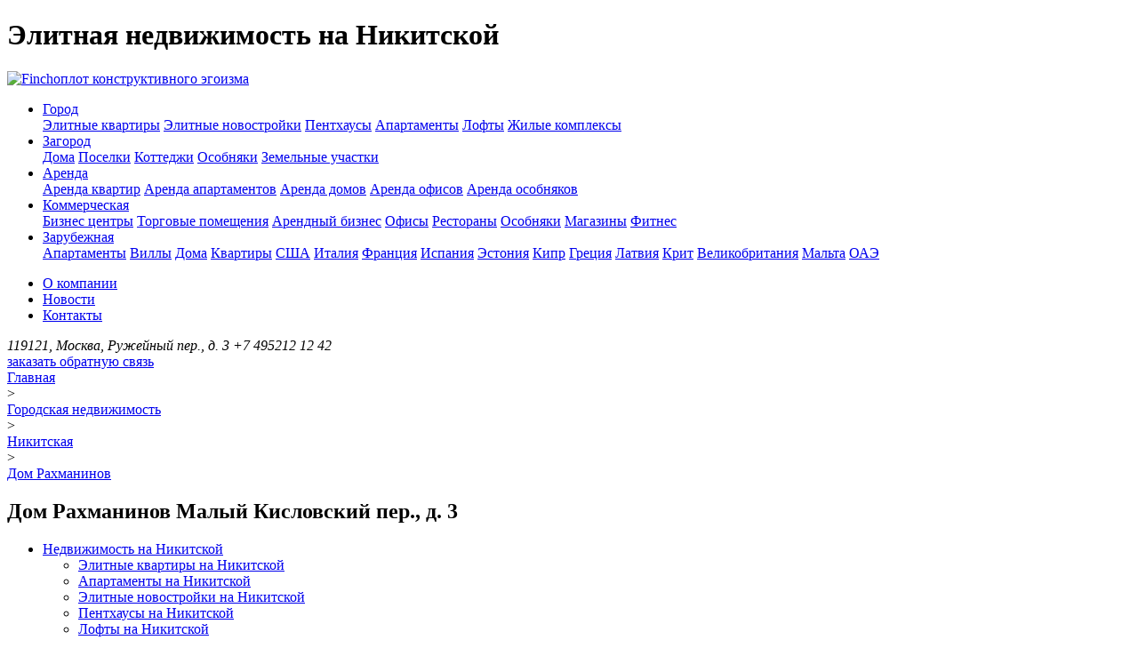

--- FILE ---
content_type: text/html; charset=UTF-8
request_url: http://www.finch.ru/gorodskaya/nikitskaya/zk_dom_rahmaninov.html
body_size: 10956
content:
<!DOCTYPE html>
<html lang="ru">
<head>
    <meta charset="utf-8">
    <meta name="SKYPE_TOOLBAR" content="SKYPE_TOOLBAR_PARSER_COMPATIBLE">
    <meta name="description" content="Элитное агентство недвижимости Finch предлагает на продажу и в аренду квартиры в Москве по адресу Никитская, Малый Кисловский пер., дом 3 в Москве." />
<meta name="keywords" />
<meta property="og:title" content="Finch рекомендует Малый Кисловский пер., д. 3." />
<meta property="og:description" content="Дом Рахманинов  Малый Кисловский пер., д. 3 – агентство элитной недвижимости Finch" />
<meta property="og:image" content="http://www.finch.ru/upload/Realty/594/isupdate_img_01_showroom_jpg.jpg" />
<link rel="stylesheet" type="text/css" href="/assets/44d8559a/listview/styles.css" />
<link rel="stylesheet" type="text/css" href="/themes/finch/assets/css/main.css" />
<link rel="stylesheet" type="text/css" href="/themes/finch/assets/css/custom.css" />
<link rel="stylesheet" type="text/css" href="/themes/finch/assets/css/jquery-ui-1.10.3.custom.min.css" />
<script type="text/javascript" src="/assets/f9b87c91/jquery.min.js"></script>
<script type="text/javascript" src="/assets/f9b87c91/jquery.ba-bbq.min.js"></script>
<script type="text/javascript" src="/assets/f9b87c91/jquery.history.js"></script>
<script type="text/javascript" src="/themes/finch/assets/js/jquery.detailslider.class.js"></script>
<script type="text/javascript" src="/themes/finch/assets/js/details_page.js"></script>
<script type="text/javascript" src="https://maps.googleapis.com/maps/api/js?key=AIzaSyBqd7coVF8vKRSXeC9-B1kR8lgNxFiC-gI"></script>
<script type="text/javascript" src="/themes/finch/assets/js/plugins.js"></script>
<script type="text/javascript" src="/themes/finch/assets/js/jquery.cookie.js"></script>
<script type="text/javascript" src="/themes/finch/assets/js/finch.js"></script>
<script type="text/javascript" src="/themes/finch/assets/js/jquery.searchhint.class.js"></script>
<script type="text/javascript" src="/themes/finch/assets/js/jquery.main.js"></script>
<script type="text/javascript" src="/themes/finch/assets/js/jquery.callpopup.class.js"></script>
<script type="text/javascript" src="/themes/finch/assets/js/jquery.photopage.class.js"></script>
<title>Дом Рахманинов  Малый Кисловский пер., д. 3 – агентство элитной недвижимости Finch</title>
    <meta name="viewport" content="maximum-scale=1.0, user-scalable=no">
    <meta name="google-site-verification" content="rEJoegYIwcurWAKsmIYzt5DIz_yMi0psO_sMFHd_4WE"/>
    <link rel="alternate" media="only screen and (max-width:640px)" href="http://m.finch.ru/gorodskaya/nikitskaya/zk_dom_rahmaninov.html"
        <!--[if lte IE 8]>
    <link rel="stylesheet" href="/themes/finch/assets/css/ie8-main.css">
    <![endif]-->
    <script type="text/javascript">
        var _gaq = _gaq || [];
        //        _gaq.push(['_setAccount', 'UA-42007811-1']);
        _gaq.push(['_addOrganic', 'images.yandex.ru', 'text']);
        _gaq.push(['_addOrganic', 'blogs.yandex.ru', 'text']);
        _gaq.push(['_addOrganic', 'video.yandex.ru', 'text']);
        _gaq.push(['_addOrganic', 'go.mail.ru', 'q']);
        _gaq.push(['_addOrganic', 'mail.ru', 'q']);
        _gaq.push(['_addOrganic', 'images.google.ruEmai', 'q']);
        _gaq.push(['_addOrganic', 'maps.google.ru', 'q']);
        _gaq.push(['_addOrganic', 'nova.rambler.ru', 'query']);
        _gaq.push(['_addOrganic', 'nova.rambler.ru', 'words']);
        _gaq.push(['_addOrganic', 'rambler.ru', 'words']);
        _gaq.push(['_addOrganic', 'gogo.ru', 'q']);
        _gaq.push(['_addOrganic', 'nigma.ru', 's']);
        _gaq.push(['_addOrganic', 'search.qip.ru', 'query']);
        _gaq.push(['_addOrganic', 'webalta.ru', 'q']);
        _gaq.push(['_addOrganic', 'sm.aport.ru', 'r']);
        _gaq.push(['_addOrganic', 'meta.ua', 'q']);
        _gaq.push(['_addOrganic', 'search.bigmir.net', 'z']);
        _gaq.push(['_addOrganic', 'search.i.ua', 'q']);
        _gaq.push(['_addOrganic', 'index.online.ua', 'q']);
        _gaq.push(['_addOrganic', 'web20.a.ua', 'query']);
        _gaq.push(['_addOrganic', 'search.ukr.net', 'search_query']);
        _gaq.push(['_addOrganic', 'search.com.ua', 'q']);
        _gaq.push(['_addOrganic', 'search.ua', 'q']);
        _gaq.push(['_addOrganic', 'poisk.ru', 'text']);
        _gaq.push(['_addOrganic', 'go.km.ru', 'sq']);
        _gaq.push(['_addOrganic', 'liveinternet.ru', 'ask']);
        _gaq.push(['_addOrganic', 'gde.ru', 'keywords']);
        _gaq.push(['_addOrganic', 'affiliates.quintura.com', 'request']);
        _gaq.push(['_addOrganic', 'akavita.by', 'z']);
        _gaq.push(['_addOrganic', 'search.tut.by', 'query']);
        _gaq.push(['_addOrganic', 'all.by', 'query']);
        _gaq.push(['_trackPageview']);
        //        (function() {
        //            var ga = document.createElement('script'); ga.type = 'text/javascript'; ga.async = true;
        //            ga.src = ('https:' == document.location.protocol ? 'https://ssl' : 'http://www') + '.google-analytics.com/ga.js';
        //            var s = document.getElementsByTagName('script')[0]; s.parentNode.insertBefore(ga, s);
        //        })();

        (function (i, s, o, g, r, a, m) {
            i['GoogleAnalyticsObject'] = r;
            i[r] = i[r] || function () {
                    (i[r].q = i[r].q || []).push(arguments)
                }, i[r].l = 1 * new Date();
            a = s.createElement(o),
                m = s.getElementsByTagName(o)[0];
            a.async = 1;
            a.src = g;
            m.parentNode.insertBefore(a, m)
        })(window, document, 'script', '//www.google-analytics.com/analytics.js', 'ga');
        ga('create', 'UA-42007811-1', 'auto');
    </script>
</head>
<body>
<!-- H1 section -->
    <h1>Элитная недвижимость на Никитской</h1>
<!-- totalWrap -->
<div class="main-wrap">

    <!-- header -->
    <header class="header ">

        <!-- header-pos -->
        <div class="header-pos">
                            <a class="logo" href="/" title="На главную"><img
                        src="/themes/finch/assets/img/logo.png" width="151" height="79"
                        alt="Finch"><span class="logo__slogan">оплот конструктивного эгоизма</span></a>
            
            <!-- main-menu -->
            <nav class="main-menu">
                <ul class="main-menu__list">
                    <li class="main-menu__item">
                        <a href="/gorodskaya.html" class="main-menu__link">Город</a>
                            <div class="main-menu__sublink">
                                <a href="/gorodskaya/elitnye-kvartiry.html">Элитные квартиры</a>
                                <a href="/gorodskaya/elitnye-novostroyki.html">Элитные новостройки</a>
                                <a href="/gorodskaya/penthausy.html">Пентхаусы</a>
                                <a href="/gorodskaya/apartamenty.html">Апартаменты</a>
                                <a href="/gorodskaya/lofty.html">Лофты</a>
                                <a href="/gorodskaya/zhilye-kompleksy.html">Жилые комплексы</a>
                            </div>
                    </li>
                    <li class="main-menu__item">
                        <a href="/zagorodnaya.html" class="main-menu__link">Загород</a>
                        <div class="main-menu__sublink">
                            <a href="/zagorodnaya/doma.html">Дома</a>
                            <a href="/zagorodnaya/poselki.html">Поселки</a>
                            <a href="/zagorodnaya/kottedzhi.html">Коттеджи</a>
                            <a href="/zagorodnaya/osobnyaki.html">Особняки</a>
                            <a href="/zagorodnaya/zemelnye-uchastki.html">Земельные участки</a>
                        </div>
                    </li>
                    <li class="main-menu__item">
                        <a href="/arenda.html" class="main-menu__link">Аренда</a>
                        <div class="main-menu__sublink">
                            <a href="/arenda-kvartir.html">Аренда квартир</a>
                            <a href="/arenda-apartamentov.html">Аренда апартаментов</a>
                            <a href="/arenda-domov.html">Аренда домов</a>
                            <a href="/arenda-ofisov.html">Аренда офисов</a>
                            <a href="/arenda-osobnyakov.html">Аренда особняков</a>
<!--                            <a href="/arenda-za-granicey.html">Аренда за границей</a>-->
                        </div>
                    </li>
                    <li class="main-menu__item">
                        <a href="/kommercheskaya.html" class="main-menu__link">Коммерческая</a>
                        <div class="main-menu__sublink">
<!--                            <a href="/arenda-ofisov.html">Офисы</a>-->
                            <a href="/kommercheskaya/biznes-centry.html">Бизнес центры</a>
                            <a href="/kommercheskaya/torgovye-pomeshcheniya.html">Торговые помещения</a>
                            <a href="/kommercheskaya/arendnyy-biznes.html">Арендный бизнес</a>
                            <a href="/kommercheskaya/ofisy.html">Офисы</a>
                            <a href="/kommercheskaya/restorany.html">Рестораны</a>
                            <a href="/kommercheskaya/osobnyaki.html">Особняки</a>
                            <a href="/kommercheskaya/magaziny.html">Магазины</a>
                            <a href="/kommercheskaya/fitnes.html">Фитнес</a>
                        </div>
                    </li>
                    <li class="main-menu__item">
                        <a href="/zarubezhnaya.html" class="main-menu__link">Зарубежная</a>
                        <div class="main-menu__sublink">
                            <a href="/zarubezhnaya/apartamenty.html">Апартаменты</a>
                            <a href="/zarubezhnaya/villy.html">Виллы</a>
                            <a href="/zarubezhnaya/doma.html">Дома</a>
                            <a href="/zarubezhnaya/kvartiry.html">Квартиры</a>
                                                        <a href="/zarubezhnaya/usa.html">США</a>
                                                        <a href="/zarubezhnaya/italiya.html">Италия</a>
                                                        <a href="/zarubezhnaya/franciya.html">Франция</a>
                                                        <a href="/zarubezhnaya/ispaniya.html">Испания</a>
                                                        <a href="/zarubezhnaya/estoniya.html">Эстония</a>
                                                        <a href="/zarubezhnaya/kipr.html">Кипр</a>
                                                        <a href="/zarubezhnaya/greciya.html">Греция</a>
                                                        <a href="/zarubezhnaya/latviya.html">Латвия</a>
                                                        <a href="/zarubezhnaya/krit.html">Крит</a>
                                                        <a href="/zarubezhnaya/velikobritaniya.html">Великобритания</a>
                                                        <a href="/zarubezhnaya/malta.html">Мальта</a>
                                                        <a href="/zarubezhnaya/oae.html">ОАЭ</a>
                                                    </div>
                    </li>
                </ul>
            </nav>
            <!-- /main-menu -->

            <!-- header-menu -->
            <ul class="header-menu" id="yw0">
<li class="header-menu__item"><a class="header-menu__link" href="/about.html">О компании</a></li>
<li class="header-menu__item"><a class="header-menu__link" href="/news.html">Новости</a></li>
<li class="header-menu__item"><a class="header-menu__link" href="/contacts.html">Контакты</a></li>
</ul>            <!-- /header-menu -->

                            <!-- headerTabs -->
                <div class="header-tabs opened">
                    <ul class="header-tabs__list">
                                                                    </ul>
                </div>
                <!-- /headerTabs -->
            
            <!-- header_contacts -->
            <address class="contacts header_contacts">
                <span class="header_address">119121, Москва, Ружейный пер., д. 3</span>
                <span class="phone"><span class="phone__code">+7 495</span>212 12 42</span>
            </address>

            <!-- /header_contacts -->
            <a class="call-back-link callPopupInit" href="#">заказать обратную связь</a>
                                            <div class="breadcrumbs">
<div itemscope="" itemtype="http://data-vocabulary.org/Breadcrumb"><a href="/" itemprop="url"><span itemprop="title">Главная</span></a></div> > <div itemscope="" itemtype="http://data-vocabulary.org/Breadcrumb"><a href="/gorodskaya.html" itemprop="url"><span itemprop="title">Городская недвижимость</span></a></div> > <div itemscope="" itemtype="http://data-vocabulary.org/Breadcrumb"><a href="/gorodskaya/nikitskaya.html" itemprop="url"><span itemprop="title">Никитская</span></a></div> > <div itemscope="" itemtype="http://data-vocabulary.org/Breadcrumb"><a href="zk_dom_rahmaninov.html" itemprop="url"><span itemprop="title">Дом Рахманинов</span></a></div></div>                    </div>
        <!-- /header-pos -->

    </header>
    <!-- /header -->

    

<section class="content-wrap">
    <div class="content-pos">
        <!-- content-header -->
        <div class="content-header">
            
            <h1 class="main-title">Дом Рахманинов  Малый Кисловский пер., д. 3</h1>
            <div class="content-header__sub-title">
            <nav id="primary_nav_wrap">
                        <ul>
                <li><a href="/gorodskaya/nikitskaya.html">Недвижимость на Никитской</a>
                    <ul>
                        <li><a href="/gorodskaya/elitnye-kvartiry/nikitskaya.html">Элитные квартиры на Никитской</a></li>
                        <li><a href="/gorodskaya/apartamenty/nikitskaya.html">Апартаменты на Никитской</a></li>
                        <li><a href="/gorodskaya/elitnye-novostroyki/nikitskaya.html">Элитные новостройки на Никитской</a></li>
                        <li><a href="/gorodskaya/penthausy/nikitskaya.html">Пентхаусы на Никитской</a></li>
                        <li><a href="/gorodskaya/lofty/nikitskaya.html">Лофты на Никитской</a></li>
                    </ul>
                </li>
            </ul>
                    </nav>
    </div>
            <a class="favorite" href="javascript:void(0);" target="_blank">
                <span class="favorite__txt" data-type="realty"
                      data-id="594">добавить в избранное</span>
                <span class="favorite__count">0</span></a>
            
                    </div>
        <!-- /content-header -->
        <!-- layout-details -->
        <div class="layout-details">
            <!-- detailSlider -->

            <div class="detailSlider">
    <div>
        <div class="detailSliderImg" itemscope itemtype="http://schema.org/ImageObject">
                            <img class="mPreviewImg"
                     src="/upload/Realty//594/isupdate_img_01_showroom_jpg.jpg"
                     width="722" height="481" alt=" - Фото №1"
                     itemprop="contentUrl">

                <button id="detailSliderZoom"
                        data-zoom="/upload/Realty//594/isupdate_img_01_showroom_jpg.jpg"
                        data-title="Увеличить">Увеличить
                </button>
                    </div>
    </div>
    <!-- detailSliderThumbs -->
    <ul class="detailSliderThumbs">
                    <li  class="active">
                <a href="/upload/Realty//594/isupdate_img_01_showroom_jpg.jpg"
                   data-zoom="/upload/Realty//594/isupdate_img_01_showroom_jpg.jpg"
                   data-alt=" - Фото №1"
                   itemscope itemtype="http://schema.org/ImageObject">
                    <img
                        src="/upload/Realty//594/small_img_01_showroom_jpg.jpg"
                        width="63" height="63"
                        alt=" - Фото №1"
                        itemprop="contentUrl">
                </a>
            </li>
                    <li >
                <a href="/upload/Realty//594/isupdate_img_5_jpg.jpg"
                   data-zoom="/upload/Realty//594/isupdate_img_5_jpg.jpg"
                   data-alt=" - Фото №2"
                   itemscope itemtype="http://schema.org/ImageObject">
                    <img
                        src="/upload/Realty//594/small_img_5_jpg.jpg"
                        width="63" height="63"
                        alt=" - Фото №2"
                        itemprop="contentUrl">
                </a>
            </li>
                    <li >
                <a href="/upload/Realty//594/isupdate_img_3_jpg.jpg"
                   data-zoom="/upload/Realty//594/isupdate_img_3_jpg.jpg"
                   data-alt=" - Фото №3"
                   itemscope itemtype="http://schema.org/ImageObject">
                    <img
                        src="/upload/Realty//594/small_img_3_jpg.jpg"
                        width="63" height="63"
                        alt=" - Фото №3"
                        itemprop="contentUrl">
                </a>
            </li>
                    <li >
                <a href="/upload/Realty//594/isupdate_img_10_hall_jpg.jpg"
                   data-zoom="/upload/Realty//594/isupdate_img_10_hall_jpg.jpg"
                   data-alt=" - Фото №4"
                   itemscope itemtype="http://schema.org/ImageObject">
                    <img
                        src="/upload/Realty//594/small_img_10_hall_jpg.jpg"
                        width="63" height="63"
                        alt=" - Фото №4"
                        itemprop="contentUrl">
                </a>
            </li>
                    <li >
                <a href="/upload/Realty//594/isupdate_img_10_jpg.jpg"
                   data-zoom="/upload/Realty//594/isupdate_img_10_jpg.jpg"
                   data-alt=" - Фото №5"
                   itemscope itemtype="http://schema.org/ImageObject">
                    <img
                        src="/upload/Realty//594/small_img_10_jpg.jpg"
                        width="63" height="63"
                        alt=" - Фото №5"
                        itemprop="contentUrl">
                </a>
            </li>
                    <li >
                <a href="/upload/Realty//594/isupdate_img_09_hall_jpg.jpg"
                   data-zoom="/upload/Realty//594/isupdate_img_09_hall_jpg.jpg"
                   data-alt=" - Фото №6"
                   itemscope itemtype="http://schema.org/ImageObject">
                    <img
                        src="/upload/Realty//594/small_img_09_hall_jpg.jpg"
                        width="63" height="63"
                        alt=" - Фото №6"
                        itemprop="contentUrl">
                </a>
            </li>
                    <li >
                <a href="/upload/Realty//594/isupdate_img_08_showroom_jpg.jpg"
                   data-zoom="/upload/Realty//594/isupdate_img_08_showroom_jpg.jpg"
                   data-alt=" - Фото №7"
                   itemscope itemtype="http://schema.org/ImageObject">
                    <img
                        src="/upload/Realty//594/small_img_08_showroom_jpg.jpg"
                        width="63" height="63"
                        alt=" - Фото №7"
                        itemprop="contentUrl">
                </a>
            </li>
                    <li >
                <a href="/upload/Realty//594/isupdate_img_08_hall_jpg.jpg"
                   data-zoom="/upload/Realty//594/isupdate_img_08_hall_jpg.jpg"
                   data-alt=" - Фото №8"
                   itemscope itemtype="http://schema.org/ImageObject">
                    <img
                        src="/upload/Realty//594/small_img_08_hall_jpg.jpg"
                        width="63" height="63"
                        alt=" - Фото №8"
                        itemprop="contentUrl">
                </a>
            </li>
                    <li >
                <a href="/upload/Realty//594/isupdate_img_07_showroom_jpg.jpg"
                   data-zoom="/upload/Realty//594/isupdate_img_07_showroom_jpg.jpg"
                   data-alt=" - Фото №9"
                   itemscope itemtype="http://schema.org/ImageObject">
                    <img
                        src="/upload/Realty//594/small_img_07_showroom_jpg.jpg"
                        width="63" height="63"
                        alt=" - Фото №9"
                        itemprop="contentUrl">
                </a>
            </li>
                    <li >
                <a href="/upload/Realty//594/isupdate_img_06_showroom_jpg.jpg"
                   data-zoom="/upload/Realty//594/isupdate_img_06_showroom_jpg.jpg"
                   data-alt=" - Фото №10"
                   itemscope itemtype="http://schema.org/ImageObject">
                    <img
                        src="/upload/Realty//594/small_img_06_showroom_jpg.jpg"
                        width="63" height="63"
                        alt=" - Фото №10"
                        itemprop="contentUrl">
                </a>
            </li>
                    <li >
                <a href="/upload/Realty//594/isupdate_img_02_hall_jpg.jpg"
                   data-zoom="/upload/Realty//594/isupdate_img_02_hall_jpg.jpg"
                   data-alt=" - Фото №11"
                   itemscope itemtype="http://schema.org/ImageObject">
                    <img
                        src="/upload/Realty//594/small_img_02_hall_jpg.jpg"
                        width="63" height="63"
                        alt=" - Фото №11"
                        itemprop="contentUrl">
                </a>
            </li>
                    <li >
                <a href="/upload/Realty//594/isupdate_img_02_showroom_jpg.jpg"
                   data-zoom="/upload/Realty//594/isupdate_img_02_showroom_jpg.jpg"
                   data-alt=" - Фото №12"
                   itemscope itemtype="http://schema.org/ImageObject">
                    <img
                        src="/upload/Realty//594/small_img_02_showroom_jpg.jpg"
                        width="63" height="63"
                        alt=" - Фото №12"
                        itemprop="contentUrl">
                </a>
            </li>
                    <li >
                <a href="/upload/Realty//594/isupdate_img_9_jpg.jpg"
                   data-zoom="/upload/Realty//594/isupdate_img_9_jpg.jpg"
                   data-alt=" - Фото №13"
                   itemscope itemtype="http://schema.org/ImageObject">
                    <img
                        src="/upload/Realty//594/small_img_9_jpg.jpg"
                        width="63" height="63"
                        alt=" - Фото №13"
                        itemprop="contentUrl">
                </a>
            </li>
                    <li >
                <a href="/upload/Realty//594/isupdate_img_03_showroom_jpg.jpg"
                   data-zoom="/upload/Realty//594/isupdate_img_03_showroom_jpg.jpg"
                   data-alt=" - Фото №14"
                   itemscope itemtype="http://schema.org/ImageObject">
                    <img
                        src="/upload/Realty//594/small_img_03_showroom_jpg.jpg"
                        width="63" height="63"
                        alt=" - Фото №14"
                        itemprop="contentUrl">
                </a>
            </li>
                    <li >
                <a href="/upload/Realty//594/isupdate_img_04_hall_jpg.jpg"
                   data-zoom="/upload/Realty//594/isupdate_img_04_hall_jpg.jpg"
                   data-alt=" - Фото №15"
                   itemscope itemtype="http://schema.org/ImageObject">
                    <img
                        src="/upload/Realty//594/small_img_04_hall_jpg.jpg"
                        width="63" height="63"
                        alt=" - Фото №15"
                        itemprop="contentUrl">
                </a>
            </li>
                    <li >
                <a href="/upload/Realty//594/isupdate_img_04_showroom_jpg.jpg"
                   data-zoom="/upload/Realty//594/isupdate_img_04_showroom_jpg.jpg"
                   data-alt=" - Фото №16"
                   itemscope itemtype="http://schema.org/ImageObject">
                    <img
                        src="/upload/Realty//594/small_img_04_showroom_jpg.jpg"
                        width="63" height="63"
                        alt=" - Фото №16"
                        itemprop="contentUrl">
                </a>
            </li>
                    <li >
                <a href="/upload/Realty//594/isupdate_img_05_showroom_jpg.jpg"
                   data-zoom="/upload/Realty//594/isupdate_img_05_showroom_jpg.jpg"
                   data-alt=" - Фото №17"
                   itemscope itemtype="http://schema.org/ImageObject">
                    <img
                        src="/upload/Realty//594/small_img_05_showroom_jpg.jpg"
                        width="63" height="63"
                        alt=" - Фото №17"
                        itemprop="contentUrl">
                </a>
            </li>
                    <li >
                <a href="/upload/Realty//594/isupdate_img_12_jpg.jpg"
                   data-zoom="/upload/Realty//594/isupdate_img_12_jpg.jpg"
                   data-alt=" - Фото №18"
                   itemscope itemtype="http://schema.org/ImageObject">
                    <img
                        src="/upload/Realty//594/small_img_12_jpg.jpg"
                        width="63" height="63"
                        alt=" - Фото №18"
                        itemprop="contentUrl">
                </a>
            </li>
                    <li >
                <a href="/upload/Realty//594/isupdate_img_11_jpg.jpg"
                   data-zoom="/upload/Realty//594/isupdate_img_11_jpg.jpg"
                   data-alt=" - Фото №19"
                   itemscope itemtype="http://schema.org/ImageObject">
                    <img
                        src="/upload/Realty//594/small_img_11_jpg.jpg"
                        width="63" height="63"
                        alt=" - Фото №19"
                        itemprop="contentUrl">
                </a>
            </li>
            </ul>
    <!-- /detailSliderThumbs -->
</div>            <!-- /detailSlider -->
            <!-- object-l -->
            <div class="object-l">
                <!-- object-props -->
                <div class="object-props object-props_vertical props_detail">
                    <ul>
                        
                                                    <li class="object-props__item icon1">
                            <span class="object-props__link" data-title="Площадь, м2">
                                <span
                                    class="icon">Площадь, м2</span>48 - 165                                м<span class="sup">2</span>
                            </span>
                            </li>
                        
                                                    <li class="object-props__item icon2">
                            <span class="object-props__link" data-title="Спален">
                                <span
                                    class="icon">Спален:</span>1 - 4                                спален
                            </span>
                            </li>
                        
                                                    <li class="object-props__item icon3">
                            <span class="object-props__link" data-title="Ванных комнат">
                                <span
                                    class="icon">Ванных комнат:</span>1 - 3                                ванных комнат
                            </span>
                            </li>
                        
                                                    <li class="object-props__item icon4">
                                <span class="object-props__link" data-title="Этажей">
                                    <span
                                        class="icon">Этаж:</span>8                                    этаж
                                </span>
                            </li>
                        
                        
                                                    <li class="object-props__item icon5">
                                <span class="object-props__link" data-title="Парковочное место"><span class="icon">Парковочное место:</span>
                                    надземный                                </span>
                            </li>
                        
                                            </ul>
                </div>
                <!-- /object-props -->
                <div class="object-props object-props_benefits">
                    <ul>
    
    
    
    
    
    
    
            <li class="object-props__item">
            <span class="object-props__link" data-title="Детская инфраструктура">
                <img height="30" alt="Для детей" src="/themes/finch/assets/img/icons/children.png">
                                    <br>Для детей
                            </span>
        </li>
    
    
    
            <li class="object-props__item">
            <span class="object-props__link" data-title="Шикарный вид">
                <img height="30" alt="Шикарный вид" src="/themes/finch/assets/img/icons/view.png">
                                    <br>Шикарный вид
                            </span>
        </li>
    
    
    
    
    
    
    
    
    
    
    
    
    
    
    
    
    
    
    
    
    <!--    -->    <!--        <li class="object-props__item">-->
    <!--        <span class="object-props__link" data-title="Площадь дома">-->
    <!--            <img height="30" src="--><!--/assets/img/newpics/house.png"><br>-->
    <!--            --><!--</span>-->
    <!--        </li>-->
    <!--    -->    <!--        <li class="object-props__item">-->
    <!--            <span class="object-props__link" data-title="Площадь участка">-->
    <!--            <img height="30" src="--><!--/assets/img/newpics/icon6.png"><br>-->
    <!--                -->    <!--            </span>-->
    <!--        </li>-->
    <!--    --></ul>                </div>
                <!-- /object-props -->

                                                <a class="contact-as callPopupInit" href="javascript:void(0);">Связаться <br>с менеджером</a>
            </div>

            <!-- /object-l -->
        </div>
        <!-- /layout-details -->
        <!-- content_description -->
        <article class="content content_description">

                            <span class="main-title">
                    </span>

            <div class="object-description">
                <div class="object-description_pos">
                    <p> Элитный жилой дом «Рахманинов» — красив и изыскан как музыка гениального и знаменитого на весь мир композитора Сергея Васильвича Рахманинова.  Дом расположен в Малом Кисловском переулке по соседству с консерваторией имени Чайковского, ГИТИСом , неподалёку от Никитского бульвара, улиц Воздвиженка, Знаменка и Арбат. Такое расположение обеспечивает шикарные панорамные виды на центр Москвы. Будущие жильцы увидят из окон своих квартир Кремлёвские башни — Арсенальную и Никольскую, Спасскую и Троицкую, а также Успенский собор и Успенскую звонницу, колокольню Ивана Великого, Собор Василия Блаженного, Исторический музей, здания Сената и гостиницы «Москва», церковь Знамения и сталинский дом на Котельнической набережной.</p>                </div>
                        <!--            <a class="details" href="javascript:void(0);">Подробнее</a>-->
                    <a class="read_more" href="javascript:void(0);">Читать дальше</a>
                            </div>
    
            <!-- object-features -->
            <div class="object-features">
                <dl>
                                            <dt>Инфраструктура</dt>
                        <dd>Консьерж-служба, кафе-ресторан, места для хранения калясок и велосипедов,внутренний дворик с детской площадкой и местом для чаепития, встреч и отдыха.  </dd>
                                                                <dt>Инженерные системы</dt>
                        <dd>Система электронных коммуникаций, линии телефонной связи,  wi-fi доступ, спутниковое телевидение, кондиционирование, вентиляция.</dd>
                                    </dl>
                <!-- community -->

                

                <script src="https://yastatic.net/share2/share.js" async="async"></script>
<div class="ya-share2"
     data-services="moimir,odnoklassniki,vkontakte"
     data-counter=""
     data-description=" Элитный жилой дом «Рахманинов» — красив и изыскан как музыка гениального и знаменитого на весь мир композитора Сергея Васильвича Рахманинова.  Дом расположен в Малом Кисловском переулке по соседству с консерваторией имени Чайковского, ГИТИСом , неподалёку от Никитского бульвара, улиц Воздвиженка, Знаменка и Арбат. Такое расположение обеспечивает шикарные панорамные виды на центр Москвы. Будущие жильцы увидят из окон своих квартир Кремлёвские башни — Арсенальную и Никольскую, Спасскую и Троицкую, а также Успенский собор и Успенскую звонницу, колокольню Ивана Великого, Собор Василия Блаженного, Исторический музей, здания Сената и гостиницы «Москва», церковь Знамения и сталинский дом на Котельнической набережной. Сквозь панорамные окна верхних этажей  элитного дома «Рахманинов» эта картина городского пейзажа впечатлит любого, самого искушённого, ценителя.      
Элитный дом «Рахманинов» представляет собой особняк начала XX века. Его фасад в неоклассическом стиле в цвете кофе с молоком, сохранивший своё историческое лицо, изящен и элегантен. Кованые балконы, напоминающие ажурную нотную запись, колонны и декоративные карнизы украшают фасад, придавая ему особую выразительность. А за отреставрированным фасадом скрывается современный жилой дом, в результате реконструкции оснащённый инженерией самых передовых технологий.   
В доме 7 этажей. Можно подобрать и купить элитную квартиру такой площади (от 48 до 165 кв.м) и планировки, которая будет удобна именно Вам:  от однокомнатной студии до трёхкомнатной квартиры. При желании можно объединить несколько квартир в одну. На 7-м этаже расположено три пентхауса, один из которых двухуровневый. Для пентхауса сделан отдельный лифт. На самом последнем мансардном этаже предлагается две больших квартиры класса люкс. Одна из них имеет выход на собственную террасу. Во всех квартирах высокие потолки 4-метровые потолки, большие окна с деревянными стеклопакетами, подключена система «умный дом». Так же сразу можно заказать отделку квартир. Стиль отделки – никогда неувядающая и всегда актуальная «высокая» классика. Всё сделано под ключ — мебель, текстиль, люстры, обои, предметы интерьера, бытовая и сантехника. Можно въезжать и жить среди всей этой роскоши. 
Жителей дома «Рахманинов» среди прочих приятностей ожидает «интеллектуальный» лифт, который сам спускается и поднимается к пассажиру, подошедшему к дверям лифта; входная группа, отделанная мрамором и натуральным деревом; автопарковка мозаичного типа с лифтом multi-floor. В доме, на цокольном этаже, спланировано место для хранения велосипедов и колясок, есть кафе-ресторан. Во внутреннем закрытом дворе сделана детская площадка со специально выделенным местом для чаепития и отдыха. Для удобства решения бытовых вопросов в доме работает круглосуточная консьерж-служба, работники которой, кстати, пользуются специальным отдельным лифтом. 
Агентство элитной недвижимости Finch предлагает помощь в выборе и покупке элитной квартиры в доме Рахманинов». Съездив сюда, мы с Вами посмотрим все предложения и сможем ознакомиться с вариантами отделки. 
"
     data-image="http://www.finch.ru/upload/Realty/594/isupdate_img_01_showroom_jpg.jpg"
     data-url="http://www.finch.ru/gorodskaya/nikitskaya/zk_dom_rahmaninov.html"
     data-title:moimir=""
     data-description:moimir=" Элитный жилой дом «Рахманинов» — красив и изыскан как музыка ген"
     data-title:vkontakte=""
     data-description:vkontakte=" Элитный жилой дом «Рахманинов» — красив и изыскан как музыка ген">
</div>            </div>

            <!-- /object-features -->
        </article>
        <!-- /content_description -->

        <!-- recomend -->
        <!-- recomend -->
<div class="recomend recomend_tab">
    <span class="recomend-title">finch <span class="imp-word">рекомендует</span></span>
        <div id="offers-list-items" class="list-view">
<ul class="offers-list items">
<li class="offers-list__item">
                    <a class="offers-list__link" href="/gorodskaya/taganka/teterinskii_per_d_18_8.html">
            
            <span class="imgWrap" itemscope itemtype="http://schema.org/ImageObject">
                                            <img
                            src="/upload/Apartment/5613/mobile_slide_img_dsc_0011_jpg.jpg"
                            width="152" height="152" title="Шоколад"
                            alt=""
                            itemprop="contentUrl">
                                    </span>

                            <span class="street">Тетеринский пер., д. 18</span>
                    </a>
        <div class="offers-list__district-link" style="margin-top:0px;padding:0px;text-align:center;text-decoration:none">
                    </div>
    <!-- object-props -->
<!--    <a class="offers-list__link" href="--><!--">-->
    <div class="object-props-catalog">
        <ul>
                            <li class="object-props__item icon2">
                    <span class="object-props__link" data-title="Спален">
                        <span class="icon">Спален:</span>
                        2                    </span>
                </li>
            
                            <li class="object-props__item icon3">
                <span class="object-props__link" data-title="Ванных комнат">
                    <span class="icon">Ванных комнат:</span>
                    4                </span>
                </li>
                                        <li class="object-props__item icon1">
                <span class="object-props__link" data-title="Площадь, м2">
                    <span class="icon">Площадь, м2</span>
                    250.90                </span>
                </li>
            
                            
                            
                    </ul>
    </div>
<!--    </a>-->
    <!-- /object-props -->
    </li>
<li class="offers-list__item">
                    <a class="offers-list__link" href="/gorodskaya/taganka/teterinskii_per_d_18_9.html">
            
            <span class="imgWrap" itemscope itemtype="http://schema.org/ImageObject">
                                            <img
                            src="/upload/Apartment/417/mobile_slide_img_dsc_0164_jpg.jpg"
                            width="152" height="152" title="Шоколад"
                            alt=""
                            itemprop="contentUrl">
                                    </span>

                            <span class="street">Тетеринский пер., д. 18</span>
                    </a>
        <div class="offers-list__district-link" style="margin-top:0px;padding:0px;text-align:center;text-decoration:none">
                    </div>
    <!-- object-props -->
<!--    <a class="offers-list__link" href="--><!--">-->
    <div class="object-props-catalog">
        <ul>
                            <li class="object-props__item icon2">
                    <span class="object-props__link" data-title="Спален">
                        <span class="icon">Спален:</span>
                        4                    </span>
                </li>
            
                            <li class="object-props__item icon3">
                <span class="object-props__link" data-title="Ванных комнат">
                    <span class="icon">Ванных комнат:</span>
                    3                </span>
                </li>
                                        <li class="object-props__item icon1">
                <span class="object-props__link" data-title="Площадь, м2">
                    <span class="icon">Площадь, м2</span>
                    247.10                </span>
                </li>
            
                            
                            
                    </ul>
    </div>
<!--    </a>-->
    <!-- /object-props -->
    </li>
<li class="offers-list__item">
                    <a class="offers-list__link" href="/gorodskaya/taganka/teterinskii_per_d_18_10.html">
            
            <span class="imgWrap" itemscope itemtype="http://schema.org/ImageObject">
                                            <img
                            src="/upload/Apartment/2061/mobile_slide_img_dsc_0087_jpg.jpg"
                            width="152" height="152" title="Шоколад"
                            alt=""
                            itemprop="contentUrl">
                                    </span>

                            <span class="street">Тетеринский пер., д. 18</span>
                    </a>
        <div class="offers-list__district-link" style="margin-top:0px;padding:0px;text-align:center;text-decoration:none">
                    </div>
    <!-- object-props -->
<!--    <a class="offers-list__link" href="--><!--">-->
    <div class="object-props-catalog">
        <ul>
                            <li class="object-props__item icon2">
                    <span class="object-props__link" data-title="Спален">
                        <span class="icon">Спален:</span>
                        3                    </span>
                </li>
            
                            <li class="object-props__item icon3">
                <span class="object-props__link" data-title="Ванных комнат">
                    <span class="icon">Ванных комнат:</span>
                    3                </span>
                </li>
                                        <li class="object-props__item icon1">
                <span class="object-props__link" data-title="Площадь, м2">
                    <span class="icon">Площадь, м2</span>
                    184.50                </span>
                </li>
            
                            
                            
                    </ul>
    </div>
<!--    </a>-->
    <!-- /object-props -->
    </li>
<li class="offers-list__item">
                    <a class="offers-list__link" href="/gorodskaya/frunzenskaya/_5752.html">
            
            <span class="imgWrap" itemscope itemtype="http://schema.org/ImageObject">
                                            <img
                            src="/upload/Apartment/5752/mobile_slide_img_33039744_jpg.jpg"
                            width="152" height="152" title="Камелот"
                            alt=""
                            itemprop="contentUrl">
                                    </span>

                            <span class="street">Комсомольский проспект, дом 32  </span>
                    </a>
        <div class="offers-list__district-link" style="margin-top:0px;padding:0px;text-align:center;text-decoration:none">
                    </div>
    <!-- object-props -->
<!--    <a class="offers-list__link" href="--><!--">-->
    <div class="object-props-catalog">
        <ul>
                            <li class="object-props__item icon2">
                    <span class="object-props__link" data-title="Спален">
                        <span class="icon">Спален:</span>
                        2                    </span>
                </li>
            
                            <li class="object-props__item icon3">
                <span class="object-props__link" data-title="Ванных комнат">
                    <span class="icon">Ванных комнат:</span>
                    3                </span>
                </li>
                                        <li class="object-props__item icon1">
                <span class="object-props__link" data-title="Площадь, м2">
                    <span class="icon">Площадь, м2</span>
                    157.90                </span>
                </li>
            
                            
                            
                    </ul>
    </div>
<!--    </a>-->
    <!-- /object-props -->
    </li>
<li class="offers-list__item">
                    <a class="offers-list__link" href="/gorodskaya/tverskaya/_6373.html">
            
            <span class="imgWrap" itemscope itemtype="http://schema.org/ImageObject">
                                            <img
                            src="/upload/Apartment/6373/mobile_slide_img_703429909_11_1_jpg.jpg"
                            width="152" height="152" title="Chekhov "
                            alt=""
                            itemprop="contentUrl">
                                    </span>

                            <span class="street">Малая Дмитровка ул., вл.18</span>
                    </a>
        <div class="offers-list__district-link" style="margin-top:0px;padding:0px;text-align:center;text-decoration:none">
                    </div>
    <!-- object-props -->
<!--    <a class="offers-list__link" href="--><!--">-->
    <div class="object-props-catalog">
        <ul>
                            <li class="object-props__item icon2">
                    <span class="object-props__link" data-title="Спален">
                        <span class="icon">Спален:</span>
                        4                    </span>
                </li>
            
                            <li class="object-props__item icon3">
                <span class="object-props__link" data-title="Ванных комнат">
                    <span class="icon">Ванных комнат:</span>
                    3                </span>
                </li>
                                        <li class="object-props__item icon1">
                <span class="object-props__link" data-title="Площадь, м2">
                    <span class="icon">Площадь, м2</span>
                    276.00                </span>
                </li>
            
                            
                            
                    </ul>
    </div>
<!--    </a>-->
    <!-- /object-props -->
    </li>
</ul><div class="keys" style="display:none" title="/gorodskaya/nikitskaya/zk_dom_rahmaninov.html"><span>5613</span><span>417</span><span>2061</span><span>5752</span><span>6373</span></div>
</div></div>
<!-- /recomend -->        <!-- /recomend -->

        
                        <div class="object-description">
            <div class="object-description_pos">
                <p> Сквозь панорамные окна верхних этажей  элитного дома «Рахманинов» эта картина городского пейзажа впечатлит любого, самого искушённого, ценителя.      </p><p>Элитный дом «Рахманинов» представляет собой особняк начала XX века. Его фасад в неоклассическом стиле в цвете кофе с молоком, сохранивший своё историческое лицо, изящен и элегантен. Кованые балконы, напоминающие ажурную нотную запись, колонны и декоративные карнизы украшают фасад, придавая ему особую выразительность. А за отреставрированным фасадом скрывается современный жилой дом, в результате реконструкции оснащённый инженерией самых передовых технологий.   </p><p>В доме 7 этажей. Можно подобрать и купить элитную квартиру такой площади (от 48 до 165 кв.м) и планировки, которая будет удобна именно Вам:  от однокомнатной студии до трёхкомнатной квартиры. При желании можно объединить несколько квартир в одну. На 7-м этаже расположено три пентхауса, один из которых двухуровневый. Для пентхауса сделан отдельный лифт. На самом последнем мансардном этаже предлагается две больших квартиры класса люкс. Одна из них имеет выход на собственную террасу. Во всех квартирах высокие потолки 4-метровые потолки, большие окна с деревянными стеклопакетами, подключена система «умный дом». Так же сразу можно заказать отделку квартир. Стиль отделки – никогда неувядающая и всегда актуальная «высокая» классика. Всё сделано под ключ — мебель, текстиль, люстры, обои, предметы интерьера, бытовая и сантехника. Можно въезжать и жить среди всей этой роскоши. </p><p>Жителей дома «Рахманинов» среди прочих приятностей ожидает «интеллектуальный» лифт, который сам спускается и поднимается к пассажиру, подошедшему к дверям лифта; входная группа, отделанная мрамором и натуральным деревом; автопарковка мозаичного типа с лифтом multi-floor. В доме, на цокольном этаже, спланировано место для хранения велосипедов и колясок, есть кафе-ресторан. Во внутреннем закрытом дворе сделана детская площадка со специально выделенным местом для чаепития и отдыха. Для удобства решения бытовых вопросов в доме работает круглосуточная консьерж-служба, работники которой, кстати, пользуются специальным отдельным лифтом. </p><p>Агентство элитной недвижимости Finch предлагает помощь в выборе и покупке элитной квартиры в доме Рахманинов». Съездив сюда, мы с Вами посмотрим все предложения и сможем ознакомиться с вариантами отделки. </p><p></p>            </div>
        </div>
        </div>
    <div id="up" class="pPageScroll">Вверх</div>
</section>

</div>
<!-- totalWrap -->

<!-- footer -->
<footer class="footer">
    <!-- footer-pos -->
    <div class="footer-pos">

        <div class="copy">&copy; 2026 <span class="imp-word">finch</span> &ndash; <a href="http://www.finch.ru">агентство элитной недвижимости</a> | <a href="/sitemap.html">Карта
                сайта</a> <br/>Москва, Ружейный пер., д. 3, телефон: +7 495 2121242
        </div>
        <ul class="header-menu" id="yw1">
<li class="header-menu__item"><a class="header-menu__link" href="/">Главная</a></li>
<li class="header-menu__item"><a class="header-menu__link" href="/about.html">О компании</a></li>
<li class="header-menu__item"><a class="header-menu__link" href="/news.html">Новости</a></li>
<li class="header-menu__item"><a class="header-menu__link" href="/contacts.html">Контакты</a></li>
</ul>        <!-- footer-community -->
        <ul class="footer-community">
                        <li class="footer-community__item"><a class="social-btn social-btn_vk" href="http://vk.com/finch_agency"
                                                  target="_blank" content="noindex, nofollow"></a></li>
                                </ul>
        <!-- /footer-community -->

    </div>
    <!-- /footer-pos -->

</footer>
<!-- /footer -->

<div style="display:none">
    <!-- Yandex.Metrika informer -->
    <a href="http://metrika.yandex.ru/stat/?id=21688267&amp;from=informer"

       target="_blank" rel="nofollow"><img src="//bs.yandex.ru/informer/21688267/3_1_FFFFFFFF_EFEFEFFF_0_pageviews"
                                           style="width:88px; height:31px; border:0;" alt="РЇРЅРґРµРєСЃ.РњРµС‚СЂРёРєР°"
                                           title="РЇРЅРґРµРєСЃ.РњРµС‚СЂРёРєР°: РґР°РЅРЅС‹Рµ Р·Р° СЃРµРіРѕРґРЅСЏ (РїСЂРѕСЃРјРѕС‚СЂС‹, РІРёР·РёС‚С‹ Рё СѓРЅРёРєР°Р»СЊРЅС‹Рµ РїРѕСЃРµС‚РёС‚РµР»Рё)"
                                           onclick="try{Ya.Metrika.informer({i:this,id:21688267,lang:'ru'});return false}catch(e){}"/></a>
    <!-- /Yandex.Metrika informer -->
    <!-- Yandex.Metrika counter -->
    <script type="text/javascript">
        (function (d, w, c) {
            (w[c] = w[c] || []).push(function () {
                try {
                    w.yaCounter21688267 = new Ya.Metrika({
                        id: 21688267,
                        webvisor: true,
                        clickmap: true,
                        trackLinks: true,
                        accurateTrackBounce: true
                    });
                } catch (e) {
                }
            });
            var n = d.getElementsByTagName("script")[0],
                s = d.createElement("script"),
                f = function () {
                    n.parentNode.insertBefore(s, n);
                };
            s.type = "text/javascript";
            s.async = true;
            s.src = (d.location.protocol == "https:" ? "https:" : "http:") + "//mc.yandex.ru/metrika/watch.js";
            if (w.opera == "[object Opera]") {
                d.addEventListener("DOMContentLoaded", f, false);
            } else {
                f();
            }
        })(document, window, "yandex_metrika_callbacks");
    </script>
    <noscript>
        <div><img src="//mc.yandex.ru/watch/21688267" style="position:absolute; left:-9999px;" alt=""/></div>
    </noscript>
    <!-- /Yandex.Metrika counter -->
    <!--LiveInternet counter-->
    <script type="text/javascript">
        <!--
        document.write("<a href='http://www.liveinternet.ru/click' " +
            "target=_blank><img src='//counter.yadro.ru/hit?t57.1;r" +
            escape(document.referrer) + ((typeof(screen) == "undefined") ? "" :
            ";s" + screen.width + "*" + screen.height + "*" + (screen.colorDepth ?
                screen.colorDepth : screen.pixelDepth)) + ";u" + escape(document.URL) +
            ";" + Math.random() +
            "' alt='' title='LiveInternet' " +
            "border='0' width='88' height='31'><\/a>");
        //-->
    </script>
    <!--/LiveInternet-->
    <!-- SeoRate.ru -->
    <!--    <script id="seorate_tracker" src="//track.seorate.ru/js/hit.js" type="text/javascript"></script>-->
    <!--    <script type="text/javascript">-->
    <!--        try {-->
    <!--            seorateTracker();-->
    <!--        } catch (e) {-->
    <!--        }-->
    <!--    </script>-->
    <!-- /SeoRate.ru -->

    <!-- Код тега ремаркетинга Google -->
    <!-- С помощью тега ремаркетинга запрещается собирать информацию, по которой можно идентифицировать личность пользователя. Также запрещается размещать тег на страницах с контентом деликатного характера. Подробнее об этих требованиях и о настройке тега читайте на странице http://google.com/ads/remarketingsetup. -->

    <script type="text/javascript">
        /* <![CDATA[ */
        var google_conversion_id = 999726117;
        var google_custom_params = window.google_tag_params;
        var google_remarketing_only = true;
        /* ]]> */
    </script>
    <script type="text/javascript" src="//www.googleadservices.com/pagead/conversion.js">
    </script>
    <noscript>
        <div style="display:inline;">
            <img height="1" width="1" style="border-style:none;" alt=""
                 src="//googleads.g.doubleclick.net/pagead/viewthroughconversion/999726117/?value=0&amp;guid=ON&amp;script=0"/>
        </div>
    </noscript>
</div>
<script type="text/javascript" src="/assets/44d8559a/listview/jquery.yiilistview.js"></script>
<script type="text/javascript">
/*<![CDATA[*/
jQuery(function($) {
jQuery('#offers-list-items').yiiListView({'ajaxUpdate':['offers-list-items'],'ajaxVar':'ajax','pagerClass':'pager','loadingClass':'list-view-loading','sorterClass':'sorter','enableHistory':true});
});
/*]]>*/
</script>
</body>
</html>